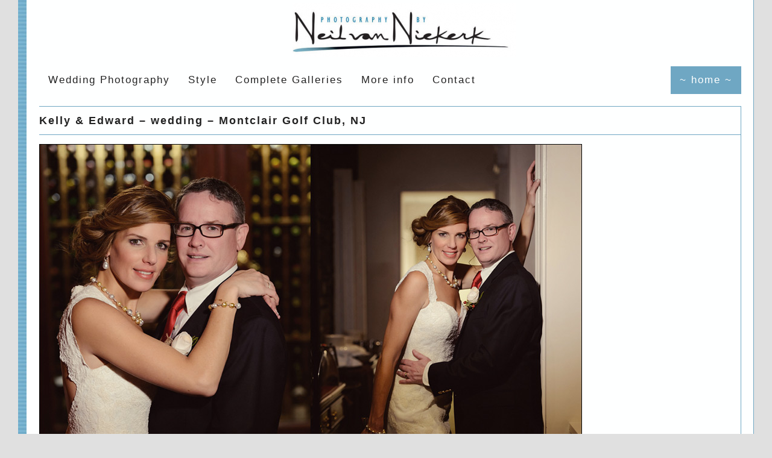

--- FILE ---
content_type: text/html; charset=UTF-8
request_url: https://oneperfectmoment.com/wedding-photography-montclair-golf-club-nj/
body_size: 5964
content:
<!DOCTYPE html><html lang="en-US"><head ><meta charset="UTF-8" /><meta name="viewport" content="width=device-width, initial-scale=1" /><title>Kelly &amp; Edward - wedding - Montclair Golf Club, NJ - Wedding &amp; photographer NJ &amp; NYC / New Jersey &amp; New York</title><meta name='robots' content='max-image-preview:large' /><link rel="canonical" href="https://oneperfectmoment.com/wedding-photography-montclair-golf-club-nj/" /><meta property="DC.date.issued" content="2013-12-07T02:08:20-05:00" /><link rel='dns-prefetch' href='//fonts.googleapis.com' /><link rel="alternate" type="application/rss+xml" title="Wedding &amp; photographer NJ &amp; NYC / New Jersey &amp; New York &raquo; Feed" href="https://oneperfectmoment.com/feed/" /><link rel="alternate" type="application/rss+xml" title="Wedding &amp; photographer NJ &amp; NYC / New Jersey &amp; New York &raquo; Comments Feed" href="https://oneperfectmoment.com/comments/feed/" /><link rel="alternate" type="application/rss+xml" title="Wedding &amp; photographer NJ &amp; NYC / New Jersey &amp; New York &raquo; Kelly &#038; Edward &#8211; wedding &#8211; Montclair Golf Club, NJ Comments Feed" href="https://oneperfectmoment.com/wedding-photography-montclair-golf-club-nj/feed/" /><link rel='stylesheet' id='magazine-pro-theme-css' href='https://oneperfectmoment.com/wp-content/themes/NvN/style.css?ver=3.1' type='text/css' media='all' /><style id='wp-emoji-styles-inline-css' type='text/css'>img.wp-smiley,img.emoji{display:inline!important;border:none!important;box-shadow:none!important;height:1em!important;width:1em!important;margin:0 0.07em!important;vertical-align:-0.1em!important;background:none!important;padding:0!important}</style><link rel='stylesheet' id='wp-block-library-css' href='https://oneperfectmoment.com/wp-includes/css/dist/block-library/style.min.css?ver=77f4e7925e1f9bc048dc3c422e427c59' type='text/css' media='all' /><style id='classic-theme-styles-inline-css' type='text/css'>
/*! This file is auto-generated */
.wp-block-button__link{color:#fff;background-color:#32373c;border-radius:9999px;box-shadow:none;text-decoration:none;padding:calc(.667em + 2px) calc(1.333em + 2px);font-size:1.125em}.wp-block-file__button{background:#32373c;color:#fff;text-decoration:none}</style><style id='global-styles-inline-css' type='text/css'>:root{--wp--preset--aspect-ratio--square:1;--wp--preset--aspect-ratio--4-3:4/3;--wp--preset--aspect-ratio--3-4:3/4;--wp--preset--aspect-ratio--3-2:3/2;--wp--preset--aspect-ratio--2-3:2/3;--wp--preset--aspect-ratio--16-9:16/9;--wp--preset--aspect-ratio--9-16:9/16;--wp--preset--color--black:#000;--wp--preset--color--cyan-bluish-gray:#abb8c3;--wp--preset--color--white:#fff;--wp--preset--color--pale-pink:#f78da7;--wp--preset--color--vivid-red:#cf2e2e;--wp--preset--color--luminous-vivid-orange:#ff6900;--wp--preset--color--luminous-vivid-amber:#fcb900;--wp--preset--color--light-green-cyan:#7bdcb5;--wp--preset--color--vivid-green-cyan:#00d084;--wp--preset--color--pale-cyan-blue:#8ed1fc;--wp--preset--color--vivid-cyan-blue:#0693e3;--wp--preset--color--vivid-purple:#9b51e0;--wp--preset--gradient--vivid-cyan-blue-to-vivid-purple:linear-gradient(135deg,rgba(6,147,227,1) 0%,rgb(155,81,224) 100%);--wp--preset--gradient--light-green-cyan-to-vivid-green-cyan:linear-gradient(135deg,rgb(122,220,180) 0%,rgb(0,208,130) 100%);--wp--preset--gradient--luminous-vivid-amber-to-luminous-vivid-orange:linear-gradient(135deg,rgba(252,185,0,1) 0%,rgba(255,105,0,1) 100%);--wp--preset--gradient--luminous-vivid-orange-to-vivid-red:linear-gradient(135deg,rgba(255,105,0,1) 0%,rgb(207,46,46) 100%);--wp--preset--gradient--very-light-gray-to-cyan-bluish-gray:linear-gradient(135deg,rgb(238,238,238) 0%,rgb(169,184,195) 100%);--wp--preset--gradient--cool-to-warm-spectrum:linear-gradient(135deg,rgb(74,234,220) 0%,rgb(151,120,209) 20%,rgb(207,42,186) 40%,rgb(238,44,130) 60%,rgb(251,105,98) 80%,rgb(254,248,76) 100%);--wp--preset--gradient--blush-light-purple:linear-gradient(135deg,rgb(255,206,236) 0%,rgb(152,150,240) 100%);--wp--preset--gradient--blush-bordeaux:linear-gradient(135deg,rgb(254,205,165) 0%,rgb(254,45,45) 50%,rgb(107,0,62) 100%);--wp--preset--gradient--luminous-dusk:linear-gradient(135deg,rgb(255,203,112) 0%,rgb(199,81,192) 50%,rgb(65,88,208) 100%);--wp--preset--gradient--pale-ocean:linear-gradient(135deg,rgb(255,245,203) 0%,rgb(182,227,212) 50%,rgb(51,167,181) 100%);--wp--preset--gradient--electric-grass:linear-gradient(135deg,rgb(202,248,128) 0%,rgb(113,206,126) 100%);--wp--preset--gradient--midnight:linear-gradient(135deg,rgb(2,3,129) 0%,rgb(40,116,252) 100%);--wp--preset--font-size--small:13px;--wp--preset--font-size--medium:20px;--wp--preset--font-size--large:36px;--wp--preset--font-size--x-large:42px;--wp--preset--spacing--20:.44rem;--wp--preset--spacing--30:.67rem;--wp--preset--spacing--40:1rem;--wp--preset--spacing--50:1.5rem;--wp--preset--spacing--60:2.25rem;--wp--preset--spacing--70:3.38rem;--wp--preset--spacing--80:5.06rem;--wp--preset--shadow--natural:6px 6px 9px rgba(0,0,0,.2);--wp--preset--shadow--deep:12px 12px 50px rgba(0,0,0,.4);--wp--preset--shadow--sharp:6px 6px 0 rgba(0,0,0,.2);--wp--preset--shadow--outlined:6px 6px 0 -3px rgba(255,255,255,1),6px 6px rgba(0,0,0,1);--wp--preset--shadow--crisp:6px 6px 0 rgba(0,0,0,1)}:where(.is-layout-flex){gap:.5em}:where(.is-layout-grid){gap:.5em}body .is-layout-flex{display:flex}.is-layout-flex{flex-wrap:wrap;align-items:center}.is-layout-flex>:is(*,div){margin:0}body .is-layout-grid{display:grid}.is-layout-grid>:is(*,div){margin:0}:where(.wp-block-columns.is-layout-flex){gap:2em}:where(.wp-block-columns.is-layout-grid){gap:2em}:where(.wp-block-post-template.is-layout-flex){gap:1.25em}:where(.wp-block-post-template.is-layout-grid){gap:1.25em}.has-black-color{color:var(--wp--preset--color--black)!important}.has-cyan-bluish-gray-color{color:var(--wp--preset--color--cyan-bluish-gray)!important}.has-white-color{color:var(--wp--preset--color--white)!important}.has-pale-pink-color{color:var(--wp--preset--color--pale-pink)!important}.has-vivid-red-color{color:var(--wp--preset--color--vivid-red)!important}.has-luminous-vivid-orange-color{color:var(--wp--preset--color--luminous-vivid-orange)!important}.has-luminous-vivid-amber-color{color:var(--wp--preset--color--luminous-vivid-amber)!important}.has-light-green-cyan-color{color:var(--wp--preset--color--light-green-cyan)!important}.has-vivid-green-cyan-color{color:var(--wp--preset--color--vivid-green-cyan)!important}.has-pale-cyan-blue-color{color:var(--wp--preset--color--pale-cyan-blue)!important}.has-vivid-cyan-blue-color{color:var(--wp--preset--color--vivid-cyan-blue)!important}.has-vivid-purple-color{color:var(--wp--preset--color--vivid-purple)!important}.has-black-background-color{background-color:var(--wp--preset--color--black)!important}.has-cyan-bluish-gray-background-color{background-color:var(--wp--preset--color--cyan-bluish-gray)!important}.has-white-background-color{background-color:var(--wp--preset--color--white)!important}.has-pale-pink-background-color{background-color:var(--wp--preset--color--pale-pink)!important}.has-vivid-red-background-color{background-color:var(--wp--preset--color--vivid-red)!important}.has-luminous-vivid-orange-background-color{background-color:var(--wp--preset--color--luminous-vivid-orange)!important}.has-luminous-vivid-amber-background-color{background-color:var(--wp--preset--color--luminous-vivid-amber)!important}.has-light-green-cyan-background-color{background-color:var(--wp--preset--color--light-green-cyan)!important}.has-vivid-green-cyan-background-color{background-color:var(--wp--preset--color--vivid-green-cyan)!important}.has-pale-cyan-blue-background-color{background-color:var(--wp--preset--color--pale-cyan-blue)!important}.has-vivid-cyan-blue-background-color{background-color:var(--wp--preset--color--vivid-cyan-blue)!important}.has-vivid-purple-background-color{background-color:var(--wp--preset--color--vivid-purple)!important}.has-black-border-color{border-color:var(--wp--preset--color--black)!important}.has-cyan-bluish-gray-border-color{border-color:var(--wp--preset--color--cyan-bluish-gray)!important}.has-white-border-color{border-color:var(--wp--preset--color--white)!important}.has-pale-pink-border-color{border-color:var(--wp--preset--color--pale-pink)!important}.has-vivid-red-border-color{border-color:var(--wp--preset--color--vivid-red)!important}.has-luminous-vivid-orange-border-color{border-color:var(--wp--preset--color--luminous-vivid-orange)!important}.has-luminous-vivid-amber-border-color{border-color:var(--wp--preset--color--luminous-vivid-amber)!important}.has-light-green-cyan-border-color{border-color:var(--wp--preset--color--light-green-cyan)!important}.has-vivid-green-cyan-border-color{border-color:var(--wp--preset--color--vivid-green-cyan)!important}.has-pale-cyan-blue-border-color{border-color:var(--wp--preset--color--pale-cyan-blue)!important}.has-vivid-cyan-blue-border-color{border-color:var(--wp--preset--color--vivid-cyan-blue)!important}.has-vivid-purple-border-color{border-color:var(--wp--preset--color--vivid-purple)!important}.has-vivid-cyan-blue-to-vivid-purple-gradient-background{background:var(--wp--preset--gradient--vivid-cyan-blue-to-vivid-purple)!important}.has-light-green-cyan-to-vivid-green-cyan-gradient-background{background:var(--wp--preset--gradient--light-green-cyan-to-vivid-green-cyan)!important}.has-luminous-vivid-amber-to-luminous-vivid-orange-gradient-background{background:var(--wp--preset--gradient--luminous-vivid-amber-to-luminous-vivid-orange)!important}.has-luminous-vivid-orange-to-vivid-red-gradient-background{background:var(--wp--preset--gradient--luminous-vivid-orange-to-vivid-red)!important}.has-very-light-gray-to-cyan-bluish-gray-gradient-background{background:var(--wp--preset--gradient--very-light-gray-to-cyan-bluish-gray)!important}.has-cool-to-warm-spectrum-gradient-background{background:var(--wp--preset--gradient--cool-to-warm-spectrum)!important}.has-blush-light-purple-gradient-background{background:var(--wp--preset--gradient--blush-light-purple)!important}.has-blush-bordeaux-gradient-background{background:var(--wp--preset--gradient--blush-bordeaux)!important}.has-luminous-dusk-gradient-background{background:var(--wp--preset--gradient--luminous-dusk)!important}.has-pale-ocean-gradient-background{background:var(--wp--preset--gradient--pale-ocean)!important}.has-electric-grass-gradient-background{background:var(--wp--preset--gradient--electric-grass)!important}.has-midnight-gradient-background{background:var(--wp--preset--gradient--midnight)!important}.has-small-font-size{font-size:var(--wp--preset--font-size--small)!important}.has-medium-font-size{font-size:var(--wp--preset--font-size--medium)!important}.has-large-font-size{font-size:var(--wp--preset--font-size--large)!important}.has-x-large-font-size{font-size:var(--wp--preset--font-size--x-large)!important}:where(.wp-block-post-template.is-layout-flex){gap:1.25em}:where(.wp-block-post-template.is-layout-grid){gap:1.25em}:where(.wp-block-columns.is-layout-flex){gap:2em}:where(.wp-block-columns.is-layout-grid){gap:2em}:root :where(.wp-block-pullquote){font-size:1.5em;line-height:1.6}</style><link rel='stylesheet' id='dashicons-css' href='https://oneperfectmoment.com/wp-includes/css/dashicons.min.css?ver=77f4e7925e1f9bc048dc3c422e427c59' type='text/css' media='all' /><link rel='stylesheet' id='google-fonts-css' href='//fonts.googleapis.com/css?family=Roboto%3A300%2C400%7CRaleway%3A400%2C500%2C900&#038;ver=3.1' type='text/css' media='all' /><link rel='stylesheet' id='wp-pagenavi-css' href='https://oneperfectmoment.com/wp-content/plugins/wp-pagenavi/pagenavi-css.css?ver=2.70' type='text/css' media='all' /><link rel='stylesheet' id='et-shortcodes-css-css' href='https://oneperfectmoment.com/wp-content/plugins/et-shortcodes/css/shortcodes.css?ver=3.0' type='text/css' media='all' /><link rel='stylesheet' id='et-shortcodes-responsive-css-css' href='https://oneperfectmoment.com/wp-content/plugins/et-shortcodes/css/shortcodes_responsive.css?ver=3.0' type='text/css' media='all' /> <script type="text/javascript">window.slideDeck2Version = "2.3.13";
window.slideDeck2Distribution = "pro";</script> <script type="text/javascript" src="https://oneperfectmoment.com/wp-includes/js/jquery/jquery.min.js?ver=3.7.1" id="jquery-core-js"></script> <script type="text/javascript" src="https://oneperfectmoment.com/wp-includes/js/jquery/jquery-migrate.min.js?ver=3.4.1" id="jquery-migrate-js"></script> <script type="text/javascript" src="https://oneperfectmoment.com/wp-content/themes/NvN/js/entry-date.js?ver=1.0.0" id="magazine-entry-date-js"></script> <script type="text/javascript" src="https://oneperfectmoment.com/wp-content/themes/NvN/js/responsive-menu.js?ver=1.0.0" id="magazine-responsive-menu-js"></script> <link rel="https://api.w.org/" href="https://oneperfectmoment.com/wp-json/" /><link rel="alternate" title="JSON" type="application/json" href="https://oneperfectmoment.com/wp-json/wp/v2/posts/16991" /><link rel="EditURI" type="application/rsd+xml" title="RSD" href="https://oneperfectmoment.com/xmlrpc.php?rsd" /><link rel='shortlink' href='https://oneperfectmoment.com/?p=16991' />  <script type="text/javascript">_atrk_opts = { atrk_acct:"0+oRf1agwt00Ol", domain:"oneperfectmoment.com",dynamic: true};
(function() { var as = document.createElement('script'); as.type = 'text/javascript'; as.async = true; as.src = "https://d31qbv1cthcecs.cloudfront.net/atrk.js"; var s = document.getElementsByTagName('script')[0];s.parentNode.insertBefore(as, s); })();</script> <noscript><img src="https://d5nxst8fruw4z.cloudfront.net/atrk.gif?account=0+oRf1agwt00Ol" style="display:none" height="1" width="1" alt="" /></noscript><link rel="icon" href="https://oneperfectmoment.com/wp-content/themes/NvN/images/favicon.ico" /><link rel="pingback" href="https://oneperfectmoment.com/xmlrpc.php" /><style type="text/css">.site-title a{background:url(https://oneperfectmoment.com/wp-content/uploads/2021/03/cropped-neilvnlogo@2x.png) no-repeat!important}</style><style type="text/css" id="wp-custom-css">.far_right{float:right}</style></head><body class="post-template-default single single-post postid-16991 single-format-standard custom-header header-image header-full-width full-width-content genesis-breadcrumbs-hidden genesis-footer-widgets-hidden" itemscope itemtype="https://schema.org/WebPage"><div class="site-container"><header class="site-header" itemscope itemtype="https://schema.org/WPHeader"><div class="wrap"><div class="title-area"><p class="site-title" itemprop="headline"><a href="https://oneperfectmoment.com/">Wedding &amp; photographer NJ &amp; NYC / New Jersey &amp; New York</a></p><p class="site-description" itemprop="description">NJ wedding photographer portrait &amp; headshot photography New Jersey</p></div></div></header><nav class="nav-secondary" aria-label="Secondary" itemscope itemtype="https://schema.org/SiteNavigationElement"><div class="wrap"><ul id="menu-wedding-menu" class="menu genesis-nav-menu menu-secondary"><li id="menu-item-18365" class="menu-item menu-item-type-post_type menu-item-object-page menu-item-18365"><a href="https://oneperfectmoment.com/wedding-photographer-nj/" itemprop="url"><span itemprop="name">Wedding Photography</span></a></li><li id="menu-item-18369" class="menu-item menu-item-type-post_type menu-item-object-page menu-item-18369"><a href="https://oneperfectmoment.com/nj-wedding-photography-nyc/" itemprop="url"><span itemprop="name">Style</span></a></li><li id="menu-item-18386" class="menu-item menu-item-type-post_type menu-item-object-page menu-item-18386"><a href="https://oneperfectmoment.com/complete-wedding-galleries/" itemprop="url"><span itemprop="name">Complete Galleries</span></a></li><li id="menu-item-18126" class="menu-item menu-item-type-custom menu-item-object-custom menu-item-has-children menu-item-18126"><a href="#" itemprop="url"><span itemprop="name">More info</span></a><ul class="sub-menu"><li id="menu-item-18382" class="menu-item menu-item-type-post_type menu-item-object-page menu-item-18382"><a href="https://oneperfectmoment.com/wedding-photography-pricing/" itemprop="url"><span itemprop="name">Pricing</span></a></li><li id="menu-item-19656" class="menu-item menu-item-type-custom menu-item-object-custom menu-item-19656"><a target="_blank" rel="noopener" href="https://neilvn.com/award-winning-photographer-nj-neil-van-niekerk/" itemprop="url"><span itemprop="name">Acclaim</span></a></li><li id="menu-item-18396" class="menu-item menu-item-type-post_type menu-item-object-page menu-item-18396"><a href="https://oneperfectmoment.com/best-wedding-photographer-nj-nyc/" itemprop="url"><span itemprop="name">Choosing a photographer</span></a></li><li id="menu-item-16955" class="menu-item menu-item-type-custom menu-item-object-custom menu-item-16955"><a href="https://oneperfectmoment.com/category/wedding-photographer/" itemprop="url"><span itemprop="name">Blog</span></a></li><li id="menu-item-18399" class="menu-item menu-item-type-post_type menu-item-object-page menu-item-18399"><a href="https://oneperfectmoment.com/wedding-venues-nj/" itemprop="url"><span itemprop="name">Wedding venues in NJ</span></a></li></ul></li><li id="menu-item-16958" class="menu-item menu-item-type-custom menu-item-object-custom menu-item-16958"><a href="https://oneperfectmoment.com/wedding-photographer/" itemprop="url"><span itemprop="name">Contact</span></a></li><li id="menu-item-18798" class="far_right menu-item menu-item-type-post_type menu-item-object-page menu-item-home menu-item-18798"><a href="https://oneperfectmoment.com/" itemprop="url"><span itemprop="name">~ home ~</span></a></li></ul></div></nav><div class="site-inner"><div class="content-sidebar-wrap"><main class="content"><article class="post-16991 post type-post status-publish format-standard category-montclair-gc category-new-jersey category-wedding-photographer tag-nj-wedding-photography-montclair-cc tag-wedding-at-montclair-golf-club-nj tag-wedding-photographer-nj entry" aria-label="Kelly &#038; Edward &#8211; wedding &#8211; Montclair Golf Club, NJ" itemscope itemtype="https://schema.org/CreativeWork"><header class="entry-header"><h1 class="entry-title" itemprop="headline"><a href="https://oneperfectmoment.com/wedding-photography-montclair-golf-club-nj/">Kelly &#038; Edward &#8211; wedding &#8211; Montclair Golf Club, NJ</a></h1></header><div class="entry-content" itemprop="text"><p><img fetchpriority="high" decoding="async" src="https://oneperfectmoment.com/images/2013/kelly-edward/Kelly-Edward-0288-0332-lux.jpg" alt="" width="900" height="599" /></p><p><img decoding="async" src="https://oneperfectmoment.com/images/2013/kelly-edward/Kelly-Edward-0143-lux.jpg" alt="" width="900" height="599" /></p><p><img decoding="async" src="https://oneperfectmoment.com/images/2013/kelly-edward/Kelly-Edward-0175-lux.jpg" alt="" width="900" height="599" /></p><h1>Kelly &amp; Edward &#8211; wedding &#8211; Montclair Golf Club, NJ</h1><p><span id="more-16991"></span></p><p>Kelly and Edward&#8217;s was a wedding on a Winter&#8217;s day. A cold one! With the ceremony and reception in the evening, we had agreed to meet up beforehand in the late afternoon, so we could still get some of the lovely light as the sun set. Despite the chilly breeze, Kelly braved the elements for long enough that we could get some lovely romantic portraits of themselves. And as a photographer, I always find it energizing when a couple are keen on getting wonderful photographs on their wedding day.</p><p>Kelly and Edward, it was a pleasure to meet you and photograph your wedding. Congrats!</p><p>A note about the photographs: for the post here, I decided to give the images more of a vintage feel in the post-processing than I normally would. I think here it helps add to the mood and flavor of the day.</p><p><img loading="lazy" decoding="async" class="alignnone" src="https://oneperfectmoment.com/images/2013/kelly-edward/Kelly-Edward-0056-lux.jpg" alt="" width="900" height="599" /></p><p><img loading="lazy" decoding="async" class="alignnone" src="https://oneperfectmoment.com/images/2013/kelly-edward/Kelly-Edward-0078-lux.jpg" alt="" width="900" height="599" /></p><p><img loading="lazy" decoding="async" class="alignnone" src="https://oneperfectmoment.com/images/2013/kelly-edward/Kelly-Edward-0097-lux.jpg" alt="" width="900" height="599" /></p><p><img loading="lazy" decoding="async" class="alignnone" src="https://oneperfectmoment.com/images/2013/kelly-edward/Kelly-Edward-0162-lux.jpg" alt="" width="900" height="599" /></p><p><img loading="lazy" decoding="async" class="alignnone" src="https://oneperfectmoment.com/images/2013/kelly-edward/Kelly-Edward-0169-lux.jpg" alt="" width="900" height="599" /></p><p><img loading="lazy" decoding="async" class="alignnone" src="https://oneperfectmoment.com/images/2013/kelly-edward/Kelly-Edward-0215-lux.jpg" alt="" width="900" height="599" /></p><p><img loading="lazy" decoding="async" class="alignnone" src="https://oneperfectmoment.com/images/2013/kelly-edward/Kelly-Edward-0219-lux.jpg" alt="" width="900" height="599" /></p><p><img loading="lazy" decoding="async" class="alignnone" src="https://oneperfectmoment.com/images/2013/kelly-edward/Kelly-Edward-0244-lux.jpg" alt="" width="900" height="599" /></p><p><img loading="lazy" decoding="async" src="https://oneperfectmoment.com/images/2013/kelly-edward/Kelly-Edward-0258-lux.jpg" alt="" width="900" height="599" /></p><p><img loading="lazy" decoding="async" class="alignnone" src="https://oneperfectmoment.com/images/2013/kelly-edward/Kelly-Edward-0463-lux.jpg" alt="" width="900" height="599" /></p><p><img loading="lazy" decoding="async" class="alignnone" src="https://oneperfectmoment.com/images/2013/kelly-edward/Kelly-Edward-0480-lux.jpg" alt="" width="900" height="599" /></p><p><img loading="lazy" decoding="async" class="alignnone" src="https://oneperfectmoment.com/images/2013/kelly-edward/Kelly-Edward-0490-lux.jpg" alt="" width="900" height="599" /></p><p><img loading="lazy" decoding="async" class="alignnone" src="https://oneperfectmoment.com/images/2013/kelly-edward/Kelly-Edward-0533-lux.jpg" alt="" width="900" height="599" /></p><p><img loading="lazy" decoding="async" class="alignnone" src="https://oneperfectmoment.com/images/2013/kelly-edward/Kelly-Edward-0628-lux.jpg" alt="" width="900" height="599" /></p><p><img loading="lazy" decoding="async" class="alignnone" src="https://oneperfectmoment.com/images/2013/kelly-edward/Kelly-Edward-0649-lux.jpg" alt="" width="900" height="599" /></p><p><img loading="lazy" decoding="async" class="alignnone" src="https://oneperfectmoment.com/images/2013/kelly-edward/Kelly-Edward-0674-lux.jpg" alt="" width="900" height="599" /></p><p><img loading="lazy" decoding="async" class="alignnone" src="https://oneperfectmoment.com/images/2013/kelly-edward/Kelly-Edward-0705-lux.jpg" alt="" width="900" height="599" /></p><p><img loading="lazy" decoding="async" class="alignnone" src="https://oneperfectmoment.com/images/2013/kelly-edward/Kelly-Edward-0726-lux.jpg" alt="" width="900" height="599" /></p><p><img loading="lazy" decoding="async" class="alignnone" src="https://oneperfectmoment.com/images/2013/kelly-edward/Montclair-country-club-NJ-wedding-0826.jpg" alt="wedding reception Montclair Golf Club" width="900" height="599" /></p></div><footer class="entry-footer"></footer></article><div id="comment-bottom"></div><div id="respond" class="comment-respond"><h3 id="reply-title" class="comment-reply-title">Leave a Reply <small><a rel="nofollow" id="cancel-comment-reply-link" href="/wedding-photography-montclair-golf-club-nj/#respond" style="display:none;">Cancel reply</a></small></h3><form action="https://oneperfectmoment.com/wp-comments-post.php" method="post" id="commentform" class="comment-form" novalidate><p class="comment-notes"><span id="email-notes">Your email address will not be published.</span> <span class="required-field-message">Required fields are marked <span class="required">*</span></span></p><p class="comment-form-comment"><label for="comment">Comment <span class="required">*</span></label><textarea id="comment" name="comment" cols="45" rows="8" maxlength="65525" required></textarea></p><p class="comment-form-author"><label for="author">Name <span class="required">*</span></label> <input id="author" name="author" type="text" value="" size="30" maxlength="245" autocomplete="name" required /></p><p class="comment-form-email"><label for="email">Email <span class="required">*</span></label> <input id="email" name="email" type="email" value="" size="30" maxlength="100" aria-describedby="email-notes" autocomplete="email" required /></p><p class="comment-form-url"><label for="url">Website</label> <input id="url" name="url" type="url" value="" size="30" maxlength="200" autocomplete="url" /></p><p class="comment-form-cookies-consent"><input id="wp-comment-cookies-consent" name="wp-comment-cookies-consent" type="checkbox" value="yes" /> <label for="wp-comment-cookies-consent">Save my name, email, and website in this browser for the next time I comment.</label></p><p class="form-submit"><input name="submit" type="submit" id="submit" class="submit" value="Post Comment" /> <input type='hidden' name='comment_post_ID' value='16991' id='comment_post_ID' /> <input type='hidden' name='comment_parent' id='comment_parent' value='0' /></p><p style="display: none;"><input type="hidden" id="akismet_comment_nonce" name="akismet_comment_nonce" value="c5ff7688aa" /></p><p style="display: none !important;" class="akismet-fields-container" data-prefix="ak_"><label>&#916;<textarea name="ak_hp_textarea" cols="45" rows="8" maxlength="100"></textarea></label><input type="hidden" id="ak_js_1" name="ak_js" value="159"/><script>document.getElementById( "ak_js_1" ).setAttribute( "value", ( new Date() ).getTime() );</script></p></form></div></main></div></div><footer class="site-footer" itemscope itemtype="https://schema.org/WPFooter"><div class="wrap"><div class="creds"><p>All rights reserved. Copyright &copy; Neil van Niekerk 2026</p></div><p>Copyright &#x000A9;&nbsp;2026 · <a href="http://thetravelingdesigner.com/studiopress">NvN</a> on <a href="https://www.studiopress.com/">Genesis Framework</a> · <a href="https://wordpress.org/">WordPress</a> · <a rel="nofollow" href="https://oneperfectmoment.com/wp-login.php">Log in</a></p></div></footer></div><script type="text/javascript" src="https://oneperfectmoment.com/wp-includes/js/comment-reply.min.js?ver=77f4e7925e1f9bc048dc3c422e427c59" id="comment-reply-js" async="async" data-wp-strategy="async"></script> <script defer type="text/javascript" src="https://oneperfectmoment.com/wp-content/plugins/akismet/_inc/akismet-frontend.js?ver=1757473938" id="akismet-frontend-js"></script> <script type="text/javascript">var slideDeck2URLPath = "https://oneperfectmoment.com/wp-content/plugins/slidedeck2-personal";
var slideDeck2iframeByDefault = false;</script> </body></html>
<!-- This website is like a Rocket, isn't it? Performance optimized by WP Rocket. Learn more: https://wp-rocket.me -->

--- FILE ---
content_type: text/css; charset=utf-8
request_url: https://oneperfectmoment.com/wp-content/themes/NvN/style.css?ver=3.1
body_size: 10649
content:
/*
	Theme Name: NvN
	Theme URI: http://thetravelingdesigner.com/studiopress
	Description: A mobile responsive and HTML5 theme built for the Genesis Framework.
	Author: The Traveling Designer
	Author URI: http://thetravelingdesigner.com/studiopress

	Version: 3.1

	Tags: black, white, one-column, responsive-layout, custom-background, custom-header, custom-menu, full-width-template, sticky-post, theme-options, threaded-comments, translation-ready, premise-landing-page

	Template: genesis
	Template Version: 2.1

	License: GPL-2.0+
	License URI: http://www.opensource.org/licenses/gpl-license.php 
*/

/* Table of Contents
	- HTML5 Reset
		- Baseline Normalize
		- Box Sizing
		- Float Clearing
	- Defaults
		- Typographical Elements
		- Headings
		- Objects
		- Gallery
		- Forms
		- Tables
	- Structure and Layout
		- Site Containers
		- Column Widths and Positions
		- Column Classes
	- Common Classes
		- WordPress
		- Genesis
		- Search Form
		- Titles
	- Widgets
		- Featured Content
	- Plugins
		- Genesis eNews Extended
		- Genesis Latest Tweets
		- Genesis Responsive Slider
		- Jetpack
		- Simple Social Icons
	- Site Header
		- Title Area
		- Widget Area
	- Site Navigation
		- Header Navigation
		- Primary Navigation
		- Secondary Navigation
		- Responsive Menu
	- Content Area
		- Entries
		- Pagination
		- Comments
	- Sidebars
	- Footer Widgets
	- Site Footer
	- Color Styles
		- Magazine Pro Blue
		- Magazine Pro Green
		- Magazine Pro Red
	- Media Queries
		- max-width: 1139px
		- max-width: 1023px
		- max-width: 767px

*/


/*
HTML5 Reset
---------------------------------------------------------------------------------------------------- */

/* Baseline Normalize
	normalize.css v2.1.2 | MIT License | git.io/normalize
--------------------------------------------- */

article,aside,details,figcaption,figure,footer,header,hgroup,main,nav,section,summary{display:block}audio,canvas,video{display:inline-block}audio:not([controls]){display:none;height:0}[hidden]{display:none}html{font-family:sans-serif;-ms-text-size-adjust:100%;-webkit-text-size-adjust:100%}body{margin:0}a:focus{outline:thin dotted}a:active,a:hover{outline:0}h1{font-size:2em;margin:.67em 0}abbr[title]{border-bottom:1px dotted}b,strong{font-weight:bold}dfn{font-style:italic}hr{ border: 0;height: 1px; background: #6ea6c3;}mark{background:#ff0;color:#222}code,kbd,pre,samp{font-family:monospace,serif;font-size:1em}pre{white-space:pre-wrap}q{quotes:"\201C" "\201D" "\2018" "\2019"}small{font-size:80%}sub,sup{font-size:75%;line-height:0;position:relative;vertical-align:baseline}sup{top:-0.5em}sub{bottom:-0.25em}img{border:0}svg:not(:root){overflow:hidden}figure{margin:0}fieldset{border:1px solid silver;margin:0 2px;padding:.35em .625em .75em}legend{border:0;padding:0}button,input,select,textarea{font-family:inherit;font-size:100%;margin:0}button,input{line-height:normal}button,select{text-transform:none}button,html input[type="button"],input[type="reset"],input[type="submit"]{-webkit-appearance:button;cursor:pointer}button[disabled],html input[disabled]{cursor:default}input[type="checkbox"],input[type="radio"]{box-sizing:border-box;padding:0}input[type="search"]{-webkit-appearance:textfield;-moz-box-sizing:content-box;-webkit-box-sizing:content-box;box-sizing:content-box}input[type="search"]::-webkit-search-cancel-button,input[type="search"]::-webkit-search-decoration{-webkit-appearance:none}button::-moz-focus-inner,input::-moz-focus-inner{border:0;padding:0}textarea{overflow:auto;vertical-align:top}table{border-collapse:collapse;border-spacing:0}

/* Box Sizing
--------------------------------------------- */

*,
input[type="search"] {
	-webkit-box-sizing: border-box;
	-moz-box-sizing:    border-box;
	box-sizing:         border-box;
}

/* Float Clearing
--------------------------------------------- */

.author-box:before,
.clearfix:before,
.entry-content:before,
.entry:before,
.featured-content:before,
.footer-widgets:before,
.nav-primary:before,
.nav-secondary:before,
.pagination:before,
.site-container:before,
.site-footer:before,
.site-header:before,
.site-inner:before,
.wrap:before {
	content: " ";
	display: table;
}

.author-box:after,
.clearfix:after,
.entry-content:after,
.entry:after,
.featured-content:after,
.footer-widgets:after,
.nav-primary:after,
.nav-secondary:after,
.pagination:after,
.site-container:after,
.site-footer:after,
.site-header:after,
.site-inner:after,
.wrap:after {
	clear: both;
	content: " ";
	display: table;
}


/*
Defaults
---------------------------------------------------------------------------------------------------- */

/* Typographical Elements
--------------------------------------------- */

body {
	background-color: #e0e0e0;
	color: #222;
	font-family: 'Roboto', sans-serif;
	font-size: 16px;
	font-weight: 300;
	line-height: 1.625;
}

body.magazine-landing {
	background-color: #222;
}

a,
button,
input:focus,
input[type="button"],
input[type="reset"],
input[type="submit"],
textarea:focus,
.button {
	-webkit-transition: all 0.1s ease-in-out;
	-moz-transition:    all 0.1s ease-in-out;
	-ms-transition:     all 0.1s ease-in-out;
	-o-transition:      all 0.1s ease-in-out;
	transition:         all 0.1s ease-in-out;
}

::-moz-selection {
	background-color: #222;
	color: #fff;
}

::selection {
	background-color: #222;
	color: #fff;
}

a {
	background-color: inherit;
	color: #297999;
	font-weight: 400;
	text-decoration: none;
}

a:hover {
	color: #297999;
}

.entry-content, p, .entry-content p {
	margin-bottom: 1.2em;
	padding: 0;
	color: #0a0a0a;
	font-family: 'Verdana', san-serif;
	margin-top: 0;
	font-size: 15px !important;
	line-height: 1.571em;
	letter-spacing: .01px;
	}

strong, strong a {
	font-weight: bold;
	}

ol,
ul {
	margin: 0;
	padding: 0;
}

blockquote,
blockquote::before {
	color: #888;
}

blockquote {
	margin: 40px;
}

blockquote::before {
	content: "";
	display: block;
	font-size: 1px;
	height: 0;
	left: 0px;
	position: relative;
	top: 0px;
}


cite {
	font-style: normal;
}

/* Headings
--------------------------------------------- */

h1,
h2,
h3,
h4,
h5,
h6 {
	color: #214366;
	font-family: 'Verdana', sans-serif;
	line-height: 1;
	margin: 0 0 16px;
	letter-spacing: 1px;
	font-weight: bold;
	}

h1 {
	border-bottom: 0px solid #6caecb;
	border-bottom: 1px solid #8bbbd1;
	font: Verdana, Arial, sans-serif;
	font-size: 1.2em;
	color: #224466;
	margin: 15px 0 15px 0;
	letter-spacing: 0.1em;
	padding-bottom: 8px;
	font-weight: bold;
	text-align: left;
	}

h2, h2 span a span, .single h2 a, .page h2 a {
	border-bottom: 1px solid #8bbbd1;
	padding-bottom: 9px;
	margin-bottom: 17px;
	color: #234565;
	font-size: 1.1em;
	line-height: 1.222em;
	margin: 1.833em 0 0.611em 0;
	padding-bottom: 10px;
	font-weight: bold;
	}

h3 {
	font-size: 1.1em;
	font-weight: bold;
}

h3 a {
	font-weight: bold;
}

h4 {
	font-size: 1em;
}

h4 a {
	font-weight: bold;
}

h5 {
	font-size: .9em;
}

h6 {
	font-size: .9em;
}

/* Objects
--------------------------------------------- */

embed,
iframe,
img,
object,
video,
.wp-caption {
	max-width: 100%;
}

img {
	height: auto;
}

.featured-content img,
.gallery img {
 	width: auto;
}

/* Gallery
--------------------------------------------- */

.gallery {
	overflow: hidden;
	margin-bottom: 28px;
}

.gallery-item {
	float: left;
	margin: 0;
	padding: 0 4px;
	text-align: center;
	width: 100%;
}

.gallery-columns-2 .gallery-item {
	width: 50%;
}

.gallery-columns-3 .gallery-item {
	width: 33%;
}

.gallery-columns-4 .gallery-item {
	width: 25%;
}

.gallery-columns-5 .gallery-item {
	width: 20%;
}

.gallery-columns-6 .gallery-item {
	width: 16.6666%;
}

.gallery-columns-7 .gallery-item {
	width: 14.2857%;
}

.gallery-columns-8 .gallery-item {
	width: 12.5%;
}

.gallery-columns-9 .gallery-item {
	width: 11.1111%;
}

.gallery-columns-2 .gallery-item:nth-child(2n+1),
.gallery-columns-3 .gallery-item:nth-child(3n+1),
.gallery-columns-4 .gallery-item:nth-child(4n+1),
.gallery-columns-5 .gallery-item:nth-child(5n+1),
.gallery-columns-6 .gallery-item:nth-child(6n+1),
.gallery-columns-7 .gallery-item:nth-child(7n+1),
.gallery-columns-8 .gallery-item:nth-child(8n+1),
.gallery-columns-9 .gallery-item:nth-child(9n+1) {
	clear: left;
}

.gallery .gallery-item img {
	border: none;
	height: auto;
	margin: 0;
}

/* Forms
--------------------------------------------- */

input,
select,
textarea {
	background-color: #fff;
	border: 1px solid #ddd;
	color: #222;
	font-family: 'Verdana', sans-serif;
	font-size: 14px;
	font-weight: 300;
	padding: 16px;
	width: 100%;
}

input:focus,
textarea:focus {
	border: 1px solid #888;
	outline: none;
}

input[type="checkbox"],
input[type="image"],
input[type="radio"] {
	width: auto;
}

::-moz-placeholder {
	color: #222;
	font-family: 'Verdana', sans-serif;
	opacity: 1;
}

::-webkit-input-placeholder {
	color: #222;
	font-family: 'Verdana', sans-serif;
}

button,
input[type="button"],
input[type="reset"],
input[type="submit"],
.button,
.entry-content .button {
	background-color: #222;
	border: none;
	color: #fff;
	cursor: pointer;
	font-family: 'Verdana', sans-serif;
	padding: 16px 24px;
	text-transform: uppercase;
	width: auto;
}

button:hover,
input:hover[type="button"],
input:hover[type="reset"],
input:hover[type="submit"],
.button:hover,
.entry-content .button:hover {
	color: #fff;
	background-color: #6fa7c3;
}

.entry-content .button:hover {
	color: #fff;
}

/* Custom Spacing for Socail Sharing Widget - START */
.shareaholic-share-buttons-wrapper {
	margin-top: 20px;
	}
	
/* Custom Spacing for Socail Sharing Widget - END */

.button {
	display: inline-block;
}

input[type="search"]::-webkit-search-cancel-button,
input[type="search"]::-webkit-search-results-button {
	display: none;
}

/* Tables
--------------------------------------------- */

table {
	border-collapse: collapse;
	border-spacing: 0;
	line-height: 2;
	margin-bottom: 40px;
	width: 100%;
}

tbody {
	border-bottom: 1px solid #ddd;
}

th,
td {
	text-align: left;
}

th {
	font-weight: bold;
	text-transform: uppercase;
}

td {
	border-top: 1px solid #ddd;
	padding: 6px 0;
}


/*
Structure and Layout
---------------------------------------------------------------------------------------------------- */

/* Site Containers
--------------------------------------------- */

.site-inner,
.wrap {
	max-width: 1220px;
	border-right: 1px solid #6fa7c3;
	background: #FFF url('images/background_thin3.jpg') repeat-y -5px 0;
	color: #feffff;
	background-color: #feffff;
	padding-left: 35px;
	padding-right: 20px;
	margin: 0 auto;
	padding-top: 0px !important;
	}
	

.nav-primary .wrap{
	margin-top: 26px;
	}

.site-inner {
	clear: both;
	padding-top: 30px;
}

.magazine-home .site-inner {
	padding-bottom: 10px;
}

.magazine-landing .site-inner,
.magazine-landing .wrap {
	max-width: 800px;
}

.magazine-landing .site-inner {
	padding-bottom: 40px;
}


/* Column Widths and Positions
--------------------------------------------- */

/* Wrapping div for .content and .sidebar-primary */

.content-sidebar-sidebar .content-sidebar-wrap,
.sidebar-content-sidebar .content-sidebar-wrap,
.sidebar-sidebar-content .content-sidebar-wrap {
	width: 930px;
}

.content-sidebar-sidebar .content-sidebar-wrap {
	float: left;
}

.sidebar-content-sidebar .content-sidebar-wrap,
.sidebar-sidebar-content .content-sidebar-wrap {
	float: right;
}

/* Content */

.content {
	float: right;
	width: 78%;
	border-right: 1px solid #6fa7c3;
	padding-top: 0px;
	padding-right: 20px;
	}

.magazine-landing .content {
	background-color: #fff;
	padding: 50px 60px 24px;
}

.content-sidebar .content,
.content-sidebar-sidebar .content,
.sidebar-content-sidebar .content {
	float: left;
}

.content-sidebar-sidebar .content,
.sidebar-content-sidebar .content,
.sidebar-sidebar-content .content {
	width: 640px;
}

.full-width-content .content {
	width: 100%;
}

/* Primary Sidebar */

.sidebar-primary {
	float: right;
	width: 20%;
	margin-top: 15px;
	}

.sidebar-content .sidebar-primary,
.sidebar-sidebar-content .sidebar-primary {
	float: left;
}

/* Secondary Sidebar */

.sidebar-secondary {
	float: left;
	width: 150px;
	}

.content-sidebar-sidebar .sidebar-secondary {
	float: right;
}

/* Column Classes
	Link: http://twitter.github.io/bootstrap/assets/css/bootstrap-responsive.css
--------------------------------------------- */

.five-sixths,
.four-sixths,
.one-fourth,
.one-half,
.one-sixth,
.one-third,
.three-fourths,
.three-sixths,
.two-fourths,
.two-sixths,
.two-thirds {
	float: left;
	margin-left: 2.564102564102564%;
}

.one-half,
.three-sixths,
.two-fourths {
	width: 48.717948717948715%;
}

.one-third,
.two-sixths {
	width: 31.623931623931625%;
}

.four-sixths,
.two-thirds {
	width: 65.81196581196582%;
}

.one-fourth {
	width: 23.076923076923077%;
}

.three-fourths {
	width: 74.35897435897436%;
}

.one-sixth {
	width: 14.52991452991453%;
}

.five-sixths {
	width: 82.90598290598291%;
}

.first {
	clear: both;
	margin-left: 0;
}


/*
Common Classes
---------------------------------------------------------------------------------------------------- */

/* WordPress
--------------------------------------------- */

.avatar {
	float: left;
}

.alignleft .avatar {
	margin-right: 24px;
}

.alignright .avatar {
	margin-left: 24px;
}

.author-box .avatar {
	height: 70px;
	margin-right: 30px;
	width: 70px;
}

.comment .avatar {
	height: 50px;
	margin: 0 16px 24px 0;
	width: 50px;
	border: 1px solid #70acc9;
	background-image: url(./images/NvN_icon.jpg);
	background-size: 50px 50px;
    background-repeat: no-repeat;
	}

.sticky {
}

a.aligncenter img {
	display: block;
	margin: 0 auto;
}

.widget-area img.centered, .widget-area a img.centered, .widget-area .aligncenter {
	margin-right: auto;
	margin-left: auto;
	}

.sidebar .widget-wrap .sidebar_image {
	max-width: 260px;
	margin-left: auto;
	margin-right: auto;
	}

.widget-area img.aligncenter{
	border: 1px solid #cacaca;
	}

img.alignnone {
	margin-bottom: 12px;
}

.alignleft {
	float: left;
	text-align: left;
}

.alignright {
	float: right;
	text-align: right;
}

a.alignleft,
a.alignright {
	max-width: 100%;
}

a.alignleft,
img.alignleft,
.wp-caption.alignleft {
	margin: 0 24px 24px 0;
}

a.alignright,
img.alignright,
.wp-caption.alignright {
	margin: 0 0 24px 24px;
}

.entry-content .wp-caption-text {
	font-size: 14px;
	font-weight: 700;
	margin: 0;
	text-align: center;
}

.gallery-caption,
.entry-content .gallery-caption {
	margin: 0 0 10px;
}

.widget_calendar table {
	width: 100%;
}

.widget_calendar td,
.widget_calendar th {
	text-align: center;
}

/* Genesis
--------------------------------------------- */

.breadcrumb {
	border-bottom: 1px dotted #86b1cb;
	margin-bottom: 10px;
	padding-bottom: 10px;
	color: #86b1cb;
	margin-top: -15px;
	font-size: .9em;
	}

.breadcrumb a{
	color: #86b1cb;
	text-decoration: underline;
	}

.archive-description,
.author-box {
	margin-bottom: 50px;
	padding: 40px;
}

.archive-description,
.author-box {
	background-color: #f5f5f5;
}

.archive-description p:last-child,
.author-box p:last-child,
.search-results .archive-description h1 {
	margin-bottom: 0;
}

.author-box-title {
	color: #222;
	font-family: 'Roboto', sans-serif;
	font-size: 16px;
	margin-bottom: 4px;
}

.author-box p {
	margin-bottom: 0;
}


/* Search Form
--------------------------------------------- */

.search-form {
	overflow: hidden;
}

.entry-content .search-form {
	width: 50%;
}

.error404 .entry-content .search-form {
	width: 100%;
}

.site-header .search-form {
	float: right;
	margin-top: 24px;
}

.footer-widgets .search-form input {
	border-style: solid;
	border-color: #6fa7c3;
	}

.genesis-nav-menu .search-form input {
	background-color: #fdfdfd;
	color: #6f6f6f;
	text-transform: uppercase;
	width: 180px;
	height: 25px;
	padding: 5px 5px 5px 14px;
	margin-top: 0;
	margin-left: 14px;
	}

.genesis-nav-menu .search-form ::-moz-placeholder {
	color: #6f6f6f;
}

.genesis-nav-menu .search-form ::-webkit-input-placeholder {
	color: #6f6f6f;
}

.genesis-nav-menu .search-form input:focus {
	border: 1px solid #6fa7c3;
}

.genesis-nav-menu .search input[type="submit"],
.widget_search input[type="submit"] {
	border: 0;
	clip: rect(0, 0, 0, 0);
	height: 1px;
	margin: -1px;
	padding: 0;
	position: absolute;
	width: 1px;
}


/* Ad */

#banner_ad {
	margin-bottom: 35px;
	background: url(https://neilvn.com/wp-content/uploads/site_images/background-fade-3.png) no-repeat -21px;
	background-size: 100% 100%;
	width: 100%;
	padding-top: 3%;
	padding-bottom: 3%;
	height: 100%;
	}
	
.adsbygoogle{
	text-align: center;
	width: 100%;
	height: 100%;
	}

/* Titles
--------------------------------------------- */

.entry-title {
	line-height: 1;
	font-weight: normal;
	letter-spacing: 2px;
	border-bottom: 1px solid #6ea6c3;
	padding-bottom: 12px;
	margin-top: 13px;
	}

.entry-title a,
.sidebar .widget-title a {
	color: #222;
	font-weight: 600;
	}
	
h2.entry-title, h1.entry-title {
	letter-spacing: 2px;
	font: 18px 'Open Sans', Verdana, "Lucida Grande", Lucida, sans-serif;
	padding-right: 20px;
	margin-right: -21px;
	}
	
.home h2.entry-title:nth-child(n+1) {
	border-top: 1px solid #8bbbd1 !important;
	padding-top: 9px;
	margin-top: -1px;
	}

.entry-title a:hover {
	color: #6fa7c3;
}

.widget-title {
	clear: both;
	font-size: 16px;
	margin-bottom: 24px;
	text-transform: uppercase;
}

.magazine-home .content .widget-title,
.sidebar .widget-title, #categories-4 .widget-wrap {
	background-color: #6fa7c3;
	color: #fff;
	padding: 10px;
}

#categories-4 .widget-wrap label.screen-reader-text{
	display:none;
	}

.sidebar .enews .widget-title {
	background: none;
	padding: 0;
}

.footer-widgets .widget-title {
	color: #fff;
}

.archive-title {
	font-size: 20px;
	margin-bottom: 24px;
}


/*
Widgets
---------------------------------------------------------------------------------------------------- */

#social {
	text-align: center;
	}
	
.sidebar .social_icon {
	display: inline;
	margin-left: 2%;
	margin-right: 2%;
	font-size:175%;
	text-align: center;
	}

.social_icon {
	display: inline;
	margin-left: 1.3%;
	font-size:120%;
	text-align: center;
	}
	
.social_icon a{
	color: #6fa7c3;
	}
.social_icon a:hover{
	color: #96cee7 !important;
	}

.sidebar .widget-wrap .sidebar_image {
	background-image: none;
	background-color: white;
	}

.sidebar .widget-text{
	margin-top: 10px;
	margin-bottom: 10px;
	}

.sidebar .widget-wrap .sidebar_text {
	text-align: right;
	text-shadow: #000 1px 1px 3px;
	color: #ffffff;
	font-weight: 400;
	border: 1px solid #cacaca;
	max-width: 261px;
	padding-right: 6px;
	padding-top: 30px;
	font-size: 1.2em;
	margin: -90px auto 40px;
	}
	
.sidebar .widget-wrap  .sidebar_text2 {
	color: #ffffff;
	text-align: right;
	font-weight: 400;
	text-shadow: #000 1px 1px 3px;
	border: 1px solid #cacaca;
	max-width: 251px;
	padding-right: 6px;
	font-size: 1.2em;
	margin: -95px auto 55px;
	}
	
#get-recent-comments.widget, .widget_pages{
	background-color: #6fa7c3;
	}
	
#get-recent-comments.widget ul li a, #get-recent-comments.widget ul li, .widget_pages ul li, .widget_pages ul li a{
	color: #ffffff;
	font-size: 12px;
	border-bottom-color: #feffff;
	}

.widget_pages ul li{
	line-height: 23px;
	padding: 0 10px 15px;
	}

.widget-title{
	text-transform: lowercase;
	color: #222 !important;
	font-weight: bold;
	background-color: #6fa7c3;
	}

#get-recent-comments .widget-title,  .widget_pages .widget-title{
	margin-bottom: 0;
	}
	
#get_recent_comments_wrap{
	padding: 0 15px 15px;
	}
	

.widget,
.widget li {
	word-wrap: break-word;
}

.widget li {
 	list-style-type: none;
}

.widget ol > li {
	list-style-position: inside;
	list-style-type: decimal;
	padding-left: 20px;
	text-indent: -20px;
}

.widget li li {
	border: none;
	padding-bottom: 0;
	margin: 0 0 0 5px;
	}

.widget ul > li:last-child {
	margin-bottom: 0;
}

.widget .genesis-nav-menu li li {
	margin: 0;
	padding: 0;
}

/* Featured Content
--------------------------------------------- */

.featured-content {
	clear: both;
	overflow: hidden;
}

.home-middle .featured-content a,
.home-top .featured-content a {
	position: relative;
}

.featured-content .entry {
 	margin-bottom: 30px;
}

.content .home-middle .featured-content .entry,
.content .home-top .featured-content .entry {
	border: none;
	float: left;
	max-width: 100%;
}

.home-middle .featured-content .entry {
	width: 360px;
}

.content .home-bottom .featured-content .entry,
.sidebar .featured-content .entry {
	border-bottom: 2px solid #eee;
}

.sidebar .featured-content .entry:last-child {
	border-bottom: none;
}

.home-middle .featured-content .entry-content p:last-child,
.home-top .featured-content .entry-content p:last-child,
.sidebar .featured-content .entry:last-child {
	margin-bottom: 0;
}

.home-middle .featured-content .entry:nth-of-type(2n+1) {
	clear: left;
	margin-right: 30px;
}

.featured-content .entry-title {
	border: none;
	font-size: 24px;
	line-height: 1.2;
}

.sidebar .featured-content .entry-title {
	font-size: 20px;
}

.featured-content .entry-title a {
	border: none;
}

.featured-content a.alignnone {
	display: inline-block;
	margin-bottom: 20px;
	max-width: 100%
}

.featured-content .entry-header .entry-meta {
	margin-bottom: 10px;
}

.js .content .home-middle a .entry-time, 
.js .content .home-top a .entry-time {
	background-color: #6fa7c3;
	bottom: 24px;
	color: #fff;
	font-size: 14px;
	font-weight: 300;
	padding: 5px 10px;
	position: absolute;
	right: 0;
}

.js .home-middle a.alignleft,
.js .home-top a.alignleft {
	margin: 0 24px 24px 0;
}

.js .home-middle a.alignright,
.js .home-top a.alignright {
	margin: 0 0 24px 24px;
}

.js .home-middle a.alignleft img,
.js .home-middle a.alignright img,
.js .home-top a.alignleft img,
.js .home-top a.alignright img {
	margin: 0;
}

.home-middle a.more-link,
.home-top a.more-link {
	background-color: #eee;
	clear: both;
	color: #222;
	display: block;
	font-size: 14px;
	margin-top: 20px;
	padding: 8px 10px;
	text-align: center;
}

a.more-link{
	display: block;
	font-weight: bold;
	/*border: 1px solid #6ea6c3;
	padding: 10px; */
	margin: 20px auto 16px;
	/*text-align: center;
	width: 30%; */
	}

.home-middle a.more-link:hover,
.home-top a.more-link:hover {
	background-color: #297999;
	color: #fff;
}

.featured-content ul {
	clear: both;
	margin-bottom: 30px;
}

.featured-content li {
	list-style-type: none;
}


/*
Plugins
---------------------------------------------------------------------------------------------------- */

/* Genesis eNews Extended
--------------------------------------------- */

.enews-widget {
	background-color: #222;
	color: #aaa;
	padding: 40px;
}

.enews form + p {
	margin-top: 24px;
}

.enews-widget .widget-title {
	color: #fff;
}

.enews-widget input {
	margin-bottom: 16px;
}

.enews-widget input:focus {
	border: 1px solid #ddd;
}

.enews-widget input[type="submit"] {
	background-color: #6fa7c3;
	color: #fff;
	margin: 0;
	width: 100%;
}

.enews-widget input:hover[type="submit"] {
	background-color: #fff;
	color: #222;
}

/* Genesis Latest Tweets
--------------------------------------------- */

.latest-tweets ul li {
	margin-bottom: 16px;
}

/* Genesis Responsive Slider
--------------------------------------------- */

.magazine-home .content #genesis-responsive-slider,
.magazine-home .content .genesis_responsive_slider li {
	border: none;
}

.magazine-home  .genesis_responsive_slider {
	margin-bottom: 40px;
}

.magazine-home .content .genesis_responsive_slider li:before {
	content: "";
	margin: 0;
}

.magazine-home .content .genesis_responsive_slider .slide-excerpt,
.magazine-home .content .genesis_responsive_slider .slide-excerpt-border  {
	background: transparent;
	border: none;
	margin: 0;
}

.magazine-home .content .genesis_responsive_slider .slide-excerpt {
	padding: 0;
}

.magazine-home .content #genesis-responsive-slider,
.magazine-home .content .genesis_responsive_slider .slides li,
.magazine-home .content .genesis_responsive_slider .flex-direction-nav li {
	margin: 0;
	padding: 0;
}

.magazine-home .content .genesis_responsive_slider .flex-control-nav {
	line-height: 1;
}

.magazine-home .content .genesis_responsive_slider .flex-control-nav li {
	margin: 0;
	padding: 0 5px;
}

.magazine-home .content .genesis_responsive_slider .flex-direction-nav li a {
	-webkit-transition: none;
	-moz-transition:    none;
	-ms-transition:     none;
	-o-transition:      none;
	transition:         none;
}

.magazine-home .content .genesis_responsive_slider .slide-excerpt-border  {
	background: #fff;
	width: 100%;
}

.magazine-home .content .genesis_responsive_slider h2,
.magazine-home .content .genesis_responsive_slider h2 a {
	line-height: 1.2;
	margin: 0;
}

.magazine-home .content .genesis_responsive_slider p {	
	font-size: 14px;
	margin: 10px 0 0;
}

.magazine-home .content .genesis_responsive_slider .flex-direction-nav li a {
	background: url(images/icon-direction-nav.png) no-repeat -50px 0;
	background-size: 100px 98px;
	height: 49px;
	outline: none;
	right: -25px;
	-webkit-transition: none;
	-moz-transition:    none;
	-ms-transition:     none;
	-o-transition:      none;
	transition:         none;
	width: 50px;
}

.magazine-home .content .genesis_responsive_slider .flex-direction-nav li a:hover {
	background-position: -50px -49px;
}

.magazine-home .content .genesis_responsive_slider .flex-direction-nav li a.prev {
	background-position: 0 0;
	bottom: auto;
	left: auto;
	right: 62px;
	top: 30px;
}

.magazine-home .content #genesis-responsive-slider .flex-direction-nav li a.next {
	bottom: auto;
	left: auto;
	right: 10px;
	top: 30px;
}

.magazine-home .content #genesis-responsive-slider .flex-direction-nav li a:hover.prev {
	background-position: 0 -49px;
}

/* Jetpack
--------------------------------------------- */

img#wpstats {
	display: none;
}

/* Simple Social Icons
--------------------------------------------- */

.sidebar .simple-social-icons ul li {
	margin: 0 2px 4px !important;
}


/*
Site Header
---------------------------------------------------------------------------------------------------- */

.primary-nav .site-header {
	padding-top: 25px;
}

.site-header .wrap {
	border-bottom: 2px none #222;
	padding: 15px 0;
	}

/* Title Area
--------------------------------------------- */

.title-area {
	float: left;
	padding-top: 0px;
	width: 380px;
}

.header-image .title-area {
	padding: 0;
}

.site-title {
	font-family: 'Verdana', sans-serif;
	font-size: 48px;
	line-height: 1;
	margin-bottom: 0;
	margin-top: 0;
	}

.site-title a,
.site-title a:hover {
	color: #222;
	font-weight: 900;
	}

.site-description {
	display: block;
	height: 0;
	margin-bottom: 0;
	text-indent: -9999px;
}

/* Full width header, no widgets */

.header-full-width .title-area,
.header-full-width .site-title {
	width: 100%;
}

.header-image .site-description,
.header-image .site-title a {
	display: block;
	height: 0;
	margin-bottom: 0;
	text-indent: -9999px;
}

/* Logo, hide text */

.header-image .site-header .wrap {
	padding: 0 20px 0 0;
	}

.header-image .site-title a {
	background-position: center !important;
	background-size: contain !important;
	/*float: left;*/
	display: block;
	min-height: 90px;
	text-indent: -9999px;
	width: 100%;
}

@media only screen and (-webkit-min-device-pixel-ratio: 1.5),
	only screen and (-moz-min-device-pixel-ratio: 1.5),
	only screen and (-o-min-device-pixel-ratio: 3/2),
	only screen and (min-device-pixel-ratio: 1.5),
	only screen and (min-resolution:120dpi) {
 
	.site-header .site-title a {
		background: url('https://neilvn.com/tangents/wp-content/uploads/2015/07/nvn-logo@2x.png') no-repeat left !important;
		background-size: 380px 90px !important;
	}
 
}

.header-widget-area{
	content:"tangents photography blog";
	font-size: 1.2em;
	color: #2282b0;
	letter-spacing: 2px;
	margin-left: 3%;
	margin-top: 8px;
	margin-bottom: -4px;
	}
	

.header-widget-area #subscribe-text{
	font-size: .7em;
	letter-spacing: .35em;
	margin-top: 8px;
	}
	
.header-widget-area #subscribe-text .spread{
	letter-spacing: .65em;
	border-top: 1px solid #86b0cb;
	padding-top: 3px;
	
	}
	
.header-widget-area .button.subscribe{
	background-color: #6fa7c3;
	color: #fefeff;
	font-size: .8em;
	font-weight: 500;
	padding: 4px 10px;
	display: inline-block;
	float: right;
	letter-spacing: 0;
	width: 30em;
	text-align: center;
	margin-top: 9px;
	-webkit-border-radius: 3px;
	-moz-border-radius: 3px;
	border-radius: 3px;
	}

.header-widget-area .button.subscribe:hover{
	background-color: transparent;
	color: #6fa7c3;
	border: 1px solid #6fa7c3;
	padding: 3px 9px;
	-webkit-border-radius: 3px;
	-moz-border-radius: 3px;
	border-radius: 3px;
	-webkit-transition: all .5s ease-in-out;
	-moz-transition: all .5s ease-in-out;
	-o-transition: all .5s ease-in-out;
	transition: all .5s ease-in-out;
	}

.header-widget-area .button.subscribe:before {
	content: " ";
	color: #fefeff;
	font: 14px "ElegantIcons";
	}
	
.header-widget-area .button.subscribe:hover:before{
	color: #6ea6c3;
	-webkit-transition: all .5s ease-in-out;
	-moz-transition: all .5s ease-in-out;
	-o-transition: all .5s ease-in-out;
	transition: all .5s ease-in-out;
	}	

/* Widget Area
--------------------------------------------- */

.site-header .widget-area {
	float: right;
	text-align: right;
	width: 50%;
}

.header-image .site-header .title-area,
.header-image .site-header .widget-area {
	padding-top: 5px;
	padding-bottom: 15px;
	padding-right: 0;
	margin-left: 35px;
	font-weight: 500;
	}

.site-header .widget-area p {
	margin-bottom: 0;
}


/*
Site Navigation
---------------------------------------------------------------------------------------------------- */

.menu-primary.genesis-nav-menu {
	clear: both;
	color: #222;
	width: 100%;
	text-align: right;
	font: bold 12px 'Verdana', sans-serif;
	font-weight: 900 !important;
	margin-top: -26px;
	}

.menu-primary.genesis-nav-menu a{
	padding: 3px;
	}
	
.menu-secondary.genesis-nav-menu {
	clear: both;
	color: #222;
	font-family: 'Verdana', sans-serif;
	font-size: 12px;
	font-weight: 500;
	line-height: 1;
	width: 100%;
	padding-bottom: 20px;
	text-align: left;
	border-bottom: 1px solid #6fa7c3;
	}

.genesis-nav-menu .menu-item {
	display: inline-block;
	text-align: left;
}

.genesis-nav-menu a {
	border: none;
	font-size: 1.4em;
	color: #222;
	display: block;
	padding: 15px 15px;
	position: relative;
	letter-spacing: 2px;
	font-weight: 500;
	}

.genesis-nav-menu a:hover,
.genesis-nav-menu .current-menu-item > a,
.genesis-nav-menu .sub-menu .current-menu-item > a:hover,
.genesis-nav-menu .sub-menu .current-menu-item {
	color: #feffff !important;
	background-color: #6fa7c3 !important;
	}

.genesis-nav-menu .sub-menu {
	left: -9999px;
	opacity: 0;
	position: absolute;
	-webkit-transition: opacity .4s ease-in-out;
	-moz-transition:    opacity .4s ease-in-out;
	-ms-transition:     opacity .4s ease-in-out;
	-o-transition:      opacity .4s ease-in-out;
	transition:         opacity .4s ease-in-out;
	width: 190px;
	z-index: 99;
}

.genesis-nav-menu .sub-menu a {
	background-color: #fafafa;
	border: 1px solid #6fa7c3;
	font-size: 13px;
	padding: 20px;
	position: relative;
	text-transform: none;
	width: 190px;
	color: #000;
	}
	
.genesis-nav-menu .sub-menu a:first-child{
	border-bottom: none !important;
	}
	
.genesis-nav-menu .sub-menu a:hover, .genesis-nav-menu .sub-menu a:active, .genesis-nav-menu .sub-menu .current-menu-item a{
	border: 1px solid #6fa7c3;
	border-bottom: none;
	}
	
.genesis-nav-menu ul.sub-menu li:last-child {
	border-bottom: 1px solid #6fa7c3;
	}
	
.genesis-nav-menu .sub-menu a:last-child{
	border-bottom: .5px solid #6fa7c3 !important;
	}

.genesis-nav-menu .sub-menu .sub-menu {
	margin: -53px 0 0 189px;
}

.genesis-nav-menu .menu-item:hover {
	position: static;
}

.genesis-nav-menu .menu-item:hover > .sub-menu {
	left: auto;
	opacity: 1;
}

.genesis-nav-menu > .first > a {
	padding-left: 0;
}

.genesis-nav-menu > .last > a {
	padding-right: 0;
}

.genesis-nav-menu > .right {
	color: #fff;
	display: inline-block;
	float: right;
	list-style-type: none;
	padding: 25px 0;
	text-transform: uppercase;
}

.genesis-nav-menu > .right > a {
	display: inline;
	padding: 0;
}

.genesis-nav-menu > .rss > a {
	margin-left: 48px;
}

.genesis-nav-menu > .search {
	padding: 0;
	}

/* Site Header Navigation
--------------------------------------------- */

.site-header .sub-menu {
	border-top: 1px solid #222;
}

.site-header .sub-menu .sub-menu {
	margin-top: -54px;
}

/* Primary Navigation
--------------------------------------------- */

.nav-primary {
	background-color: #f9f9f9;
	color: #6fa7c3;
	left: 0;
	position: fixed;
	top: 0;
	width: 100%;
	z-index: 999;
	border-bottom: 1px solid #6fa7c3;
	border-top: 1px solid #6fa7c3;
	height: 27px;
	}

.admin-bar .nav-primary {
	top: 32px;
}

.nav-primary a {
	color: #121d22;
}

.nav-primary a:hover,
.nav-primary .sub-menu a:hover,
.nav-primary .genesis-nav-menu .current-menu-item > a {
	color: #6fa7c3;
}

.nav-primary .genesis-nav-menu .sub-menu a {
	background-color: #fafafa;
	border: 1px solid #fff;
	border-top: none;
	border-right-style: none;
	border-left-style: none;
	}

.nav-primary .genesis-nav-menu .sub-menu a:hover{
	color: #6fa7c3;
	} 

/* Secondary Navigation
--------------------------------------------- */

.nav-secondary .wrap {
	}

/* Responsive Menu
--------------------------------------------- */

.responsive-menu-icon {
	cursor: pointer;
	display: none;
	margin-bottom: -1px;
	text-align: center;
	margin-top: 9px;
	}

.responsive-menu-icon::before {
	content: "\f333 ";
	display: inline-block;
	font: normal 40px/1 'dashicons';
	margin: 0 auto;
	padding: 10px;
	color: #6fa7c3;
	}

.responsive-menu-icon::after {
	content: "[ menu ]";
	display: inline-block;
	font: normal 20px/1 'dashicons';
	color: rgba(137,187,210,0.54);
	position: relative;
	top: -15px;
	left: -7px;
	}

.site-header .responsive-menu-icon::before {
	padding: 0;
}


/*
Content Area
---------------------------------------------------------------------------------------------------- */

/* Entries
--------------------------------------------- */

.entry {
	margin-bottom: 40px;
	color: #171717;
	}

.archive .content .entry,
.home .content .entry,
.page-template-page_blog-php .content .entry {
	/*border-bottom: 2px solid #eee; */
}

.entry-content a {
	/* color: #527e93 !important;*/
	color: #2381ad;
	}

.entry-content a:hover {
	color: #88b9d1;
}

.entry-content .attachment a,
.entry-content .gallery a {
	border: none;
}

.entry-content ol,
.entry-content p,
.entry-content ul,
.quote-caption {
	margin-bottom: 1.2em;
	}

.entry-content ol,
.entry-content ul {
	margin-left: 40px;
}

.entry-content ol > li {
	list-style-type: decimal;
}

.entry-content ul > li {
	list-style-type: disc;
	color: #000;
	}

.entry-content ol ol,
.entry-content ul ul {
	margin-bottom: 0;
}

.entry-meta, .entry-meta a {
	font-size: 14px;
	color: #6fa7c3;
	}
	
.entry-footer .entry-meta{
	opacity: 0;
	margin-bottom: 0;
	}
	
.entry-footer .entry-meta:hover{
	-moz-transition:    opacity .4s ease-in-out;
	-ms-transition:     opacity .4s ease-in-out;
	-o-transition:      opacity .4s ease-in-out;
	-webkit-transition: opacity .4s ease-in-out;
	transition:         opacity .4s ease-in-out;
	opacity: 1;
	}

/*.entry-meta .entry-time:before{
	font-family: 'ElegantIcons';
	content:"\e023";
	margin-right: 5px;
	}
	
.entry-meta .entry-author-name:before{
	font-family: 'ElegantIcons';
	content:"\6a";
	margin-right: 5px;
	}*/
	
.entry-meta .entry-author-name:after, .entry-meta .entry-time:after{
	content: "|";
	color: #cacaca;
	margin-left: 5px;
	margin-right: 5px;
	}

/*.entry-meta .entry-comments-link:before {
	font-family: 'ElegantIcons';
	content:"\77";
	margin-right: 5px;
	}
*/
.entry-header .entry-meta {
	margin-bottom: 20px;
	}

.entry-comments-link::before {
	content: "\2014";
	margin: 0 6px 0 2px;
}

.entry-categories,
.entry-tags {
	display: block;
}

/* After Entry
--------------------------------------------- */

.after-entry {
	border-bottom: 1px dotted #6ea5c2;
	border-top: 1px solid #6ea6c3;
	padding: 10px 0;
}

.after-entry p:last-child {
	margin-bottom: 0;
}

.after-entry .widget {
	margin-bottom: 30px;
}

.after-entry .widget:last-child {
	margin-bottom: 0;
}

/* Pagination
--------------------------------------------- */

.archive-pagination,
.entry-pagination {
	font-size: 14px;
	margin: 40px 0;
}

.archive-pagination li {
	display: inline;
	color: #6ea6c3;
	}

.archive-pagination li a {
	background-color: #feffff;
	color: #6fa7c3;
	cursor: pointer;
	display: inline-block;
	padding: 8px 12px;
	border: 1px solid #b3b3b3;
	}

.archive-pagination li a:hover,
.archive-pagination li.active a, li.menu-item-home a, li.current-menu-ancestor a {
	background-color: #6fa7c3;
	color: #feffff;
	border-color: #658c9d;
	}

.entry-pagination a {
	border-bottom: 1px solid #ddd;
}

/* Comments
--------------------------------------------- */

.comment-respond,
.entry-comments,
.entry-pings {
	background-color: #fff;
	margin-bottom: 50px;
}

.comment-content {
	clear: both;
}

.comment-content ul {
	margin-left: 40px;
	margin-bottom: 1.2em;
}

.comment-content ul li {
	margin: 0;
	padding: 0;
}

.entry-comments .comment-author {
	margin-bottom: 0;
}

.comment-respond input[type="email"],
.comment-respond input[type="text"],
.comment-respond input[type="url"] {
	width: 50%
}

.comment-respond label {
	display: block;
	margin-right: 12px;
}

.comment-list li,
.ping-list li {
	list-style-type: none;
}

.comment-list li {
	margin-top: 0px;
	padding: 5px 5px 5px 2px;
}

.comment-content li {
	margin-top: 0px;
	padding: 5px 5px 5px 25px;
	list-style-type: disc;
	list-style-position: inside;
	color: #090909;
	}

.comment-reply {
	margin-top: 10px;
	margin-bottom: 10px;
	font-size: 12px;
    text-align: right;
    margin-right: 10px;
	}
	
/* .comment-reply .comment-reply-link:after{
	font-family: 'ElegantIcons';
	content:"\77";
	margin-left: 5px;
	} */
	
.comment-reply .comment-reply-link{
	padding: 5px 15px;
	border: 1px solid #6ea6c3;
	margin-left: 20px;
	}
	
.comment-reply .comment-reply-link:hover{
	color: #f4f4f4;
	background-color: #297899;
	}

.comment-list li li {
	margin-right: -32px;
}

li.comment {
	background-color: #f5f5f5;
	border: 2px solid #fff;
	border-right: none;
	margin-bottom: 10px;
}

.entry-pings .reply {
	display: none;
}

.bypostauthor {
}

.form-allowed-tags {
	background-color: #f5f5f5;
	font-size: 14px;
	padding: 24px;
}

.commentnumber {
float: left;
    margin: 0 10px 0 0px;
color: #297999;
}

.commentnumber:after {
content: ".";
}


/*
Sidebars
---------------------------------------------------------------------------------------------------- */

.sidebar p:last-child,
.sidebar ul > li:last-child {
	margin-bottom: 0;
}

.sidebar .featured-content p:last-child {
	margin-bottom: 24px;
}

.sidebar li {
	border-bottom: 1px dotted #888;
	margin-bottom: 6px;
	padding-bottom: 6px;
}

.sidebar .widget {
	margin-bottom: 20px;
	}

.sidebar-secondary .widget{
	margin-bottom: 10px;
	border: 1px solid #6fa7c3;
	max-width: 240px;
	margin-left: auto;
	margin-right: auto;
	}
	
.sidebar-secondary .widget	img.centered, .sidebar-secondary .widget .aligncenter {
	margin: 0 auto 0px;
	}

.sidebar .tagcloud a,
.sidebar .tagcloud a:visited {
	background-color: #eee;
	color: #222;
	cursor: pointer;
	display: inline-block;
	margin: 0 5px 5px 0;
	padding: 5px 10px;
}

.sidebar .tagcloud a:hover {
	background-color: #6fa7c3;
	color: #fff;
}


/*
Footer Widgets
---------------------------------------------------------------------------------------------------- */

.footer-widgets {
	background-color: #feffff;
	color: #aaa;
	clear: both;
	font-size: 14px;
	padding: 60px 0 20px;
}

.footer-widgets-1,
.footer-widgets-2,
.footer-widgets-3 {
	width: 360px;
}

.footer-widgets-1 {
	margin-right: 30px;
}

.footer-widgets-1,
.footer-widgets-2 {
	float: left;
}

.footer-widgets-3 {
	float: right;
}

.footer-widgets a {
	color: #fff;
	font-weight: 300;
}

.footer-widgets a:hover {
	color: #ccc;
}

.footer-widgets p:last-child {
	margin-bottom: 0;
}

.footer-widgets .widget {
	margin-bottom: 40px;
}

.footer-widgets li {
	margin-bottom: 20px;
}

.footer-widgets .enews-widget {
	padding: 0;
}

.footer-widgets button,
.footer-widgets input[type="button"],
.footer-widgets input[type="reset"],
.footer-widgets input[type="submit"],
.footer-widgets .button {
	background-color: #eee;
	color: #222;
}

.footer-widgets button:hover,
.footer-widgets input[type="button"]:hover,
.footer-widgets input[type="reset"]:hover,
.footer-widgets input[type="submit"]:hover,
.footer-widgets .button:hover {
	background-color: #fff;
	color: #222;
}


/*
Site Footer
---------------------------------------------------------------------------------------------------- */

#Title_left {
	width: 50%;
	text-align: center;
	float: left;
}


#Title_left  .book1 img, #Title_left  .book2 img, #Title_left  .book3 img, #Title_right  .book1 img, #Title_right  .book2 img, #Title_right  .book3 img{
	width: 128px;
	}

#Title_left  .book1, #Title_left  .book2, #Title_left  .book3 {
	float: left;
	margin-left: 1.1%;
	margin-right: 1%;
	}

#Title_right {
	width: 50%;
	float: right;
	text-align: center;
}

#Title_right  .book1, #Title_right  .book2, #Title_right  .book3 {
	float: right;
	margin-left: 1.1%;
	margin-right: 1%;
}

#footer_nvn .social_icon{
	margin-top: 20px;
	margin-bottom: 20px;
	display: inline-block;
	font-size: 1.8em;
	width: 1.18em;
	height: 1.18em;
	}
	
#footer_nvn{
	color: #515151;
	}

.site-footer {
	background-color: #ffffff;
	font-family: 'Verdana', sans-serif;
	font-size: 14px;
	text-align: center;
}

.site-footer .wrap {
	padding: 10px 0;
	}

.site-footer{
	background-color: #e0e0e0;
	}

.site-footer,
.site-footer a {
	color: #6fa7c3;
	}

.site-footer a:hover {
	color: #222 !important;
}

.site-footer .creds, .site-footer .creds p , .site-footer .creds p a {
	padding-top: 5px;
	padding-bottom: 5px;
	color: #919191 !important;
	}

.site-footer .wrap {
	margin-top: 0;
	background-color: #e0e0e0;
	border-top: 1px solid #6ea6c3;
	background-image: none;
	border-right-style: none;
	}

.site-footer p {
	margin-bottom: 0;
	color: #6fa7c3;
	}


/*
Color Styles
---------------------------------------------------------------------------------------------------- */

.magazine-pro-blue a.more-link:hover,
.magazine-pro-blue .home-middle a.more-link,
.magazine-pro-blue .home-top a.more-link,
.magazine-pro-blue .site-title a:hover,
.magazine-pro-green a.more-link:hover,
.magazine-pro-green .home-middle a.more-link,
.magazine-pro-green .home-top a.more-link,
.magazine-pro-green .site-title a:hover,
.magazine-pro-orange a.more-link:hover,
.magazine-pro-orange .home-middle a.more-link,
.magazine-pro-orange .home-top a.more-link,
.magazine-pro-orange .site-title a:hover {
	color: #222;
}

.magazine-pro-blue .archive-pagination li a:hover,
.magazine-pro-blue .footer-widgets a:hover,
.magazine-pro-blue .home-middle a.more-link:hover,
.magazine-pro-blue .home-top a.more-link:hover,
.magazine-pro-blue .site-footer a:hover,
.magazine-pro-green .archive-pagination li a:hover,
.magazine-pro-green .footer-widgets a:hover,
.magazine-pro-green .home-middle a.more-link:hover,
.magazine-pro-green .home-top a.more-link:hover,
.magazine-pro-green .site-footer a:hover,
.magazine-pro-orange .archive-pagination li a:hover,
.magazine-pro-orange .footer-widgets a:hover,
.magazine-pro-orange .home-middle a.more-link:hover,
.magazine-pro-orange .home-top a.more-link:hover,
.magazine-pro-orange .site-footer a:hover {
	color: #fff;
}

.magazine-pro-blue .enews-widget input:hover[type="submit"],
.magazine-pro-green .enews-widget input:hover[type="submit"],
.magazine-pro-orange .enews-widget input:hover[type="submit"] {
	background-color: #fff;
}

.magazine-pro-blue .footer-widgets a:hover,
.magazine-pro-green .footer-widgets a:hover,
.magazine-pro-orange .footer-widgets a:hover {
	color: #ccc;
}

/* Magazine Pro Blue
--------------------------------------------- */

.magazine-pro-blue a:hover,
.magazine-pro-blue .entry-content a,
.magazine-pro-blue .entry-title a:hover,
.magazine-pro-blue .genesis-nav-menu a:hover,
.magazine-pro-blue .genesis-nav-menu .current-menu-item > a,
.magazine-pro-blue .genesis-nav-menu .sub-menu .current-menu-item > a:hover,
.magazine-pro-blue .nav-primary a:hover,
.magazine-pro-blue .nav-primary .sub-menu a:hover,
.magazine-pro-blue .nav-primary .genesis-nav-menu .current-menu-item > a {
	color: #88b9d1;
}

.js.magazine-pro-blue .content .home-middle a .entry-time,
.js.magazine-pro-blue .content .home-top a .entry-time,
.magazine-pro-blue button:hover,
.magazine-pro-blue input:hover[type="button"],
.magazine-pro-blue input:hover[type="reset"],
.magazine-pro-blue input:hover[type="submit"],
.magazine-pro-blue .archive-pagination li a:hover,
.magazine-pro-blue .archive-pagination li.active a,
.magazine-pro-blue .button:hover,
.magazine-pro-blue .enews-widget input[type="submit"],
.magazine-pro-blue .entry-content .button:hover,
.magazine-pro-blue .home-middle a.more-link:hover,
.magazine-pro-blue .home-top a.more-link:hover,
.magazine-pro-blue .sidebar .tagcloud a:hover {
	background-color: #6fa7c3;
}

.magazine-pro-blue .button:hover {
	color: #fff;
}

/* Magazine Pro Green
--------------------------------------------- */

.magazine-pro-green a:hover,
.magazine-pro-green .entry-content a,
.magazine-pro-green .entry-title a:hover,
.magazine-pro-green .genesis-nav-menu a:hover,
.magazine-pro-green .genesis-nav-menu .current-menu-item > a,
.magazine-pro-green .genesis-nav-menu .sub-menu .current-menu-item > a:hover,
.magazine-pro-green .nav-primary a:hover,
.magazine-pro-green .nav-primary .sub-menu a:hover,
.magazine-pro-green .nav-primary .genesis-nav-menu .current-menu-item > a {
	color: #3fbd85;
}

.js.magazine-pro-green .content .home-middle a .entry-time,
.js.magazine-pro-green .content .home-top a .entry-time,
.magazine-pro-green button:hover,
.magazine-pro-green input:hover[type="button"],
.magazine-pro-green input:hover[type="reset"],
.magazine-pro-green input:hover[type="submit"],
.magazine-pro-green .archive-pagination li a:hover,
.magazine-pro-green .archive-pagination li.active a,
.magazine-pro-green .button:hover,
.magazine-pro-green .enews-widget input[type="submit"],
.magazine-pro-green .entry-content .button:hover,
.magazine-pro-green .home-middle a.more-link:hover,
.magazine-pro-green .home-top a.more-link:hover,
.magazine-pro-green .sidebar .tagcloud a:hover {
	background-color: #3fbd85;
}

.magazine-pro-green .button:hover {
	color: #fff;
}

/* Magazine Pro Orange
--------------------------------------------- */

.magazine-pro-orange a:hover,
.magazine-pro-orange .entry-content a,
.magazine-pro-orange .entry-title a:hover,
.magazine-pro-orange .genesis-nav-menu a:hover,
.magazine-pro-orange .genesis-nav-menu .current-menu-item > a,
.magazine-pro-orange .genesis-nav-menu .sub-menu .current-menu-item > a:hover,
.magazine-pro-orange .nav-primary a:hover,
.magazine-pro-orange .nav-primary .sub-menu a:hover,
.magazine-pro-orange .nav-primary .genesis-nav-menu .current-menu-item > a {
	color: #f2a561;
}

.js.magazine-pro-orange .content .home-middle a .entry-time,
.js.magazine-pro-orange .content .home-top a .entry-time,
.magazine-pro-orange button:hover,
.magazine-pro-orange input:hover[type="button"],
.magazine-pro-orange input:hover[type="reset"],
.magazine-pro-orange input:hover[type="submit"],
.magazine-pro-orange .archive-pagination li a:hover,
.magazine-pro-orange .archive-pagination li.active a,
.magazine-pro-orange .button:hover,
.magazine-pro-orange .enews-widget input[type="submit"],
.magazine-pro-orange .entry-content .button:hover,
.magazine-pro-orange .home-middle a.more-link:hover,
.magazine-pro-orange .home-top a.more-link:hover,
.magazine-pro-orange .sidebar .tagcloud a:hover {
	background-color: #f2a561;
}

.magazine-pro-orange .button:hover {
	color: #fff;
}

/*
Media Queries
---------------------------------------------------------------------------------------------------- */

@media only screen and (max-width: 1139px) {
	
	#footer_nvn .social_icon{
	font-size: 1.8em;
	width: 1em;
	height: 1em;
	}
	
	.genesis-nav-menu a {
	font-size: 1.2em;
	}
	
	#Title_left  .book1 img, #Title_left  .book2 img, #Title_left  .book3 img, #Title_right  .book1 img, #Title_right  .book2 img, #Title_right  .book3 img{
	width: 108px !important;
	}
	
	/*.content {
	float: none;
	width: 750px;
	margin-top: 0;
	padding-top: 0;
	padding-right: 0;
	}
	
	.site-inner,
	.wrap {
		max-width: 1000px;
	}

	.title-area {
		width: 380px;
	}

	.site-header .widget-area {
		width: 50%;
	}

	.content-sidebar-sidebar .content-sidebar-wrap,
	.sidebar-content-sidebar .content-sidebar-wrap,
	.sidebar-sidebar-content .content-sidebar-wrap {
		width: 780px;
	}

	.content {
		width: 630px;
	}

	.content-sidebar-sidebar .content,
	.sidebar-content-sidebar .content,
	.sidebar-sidebar-content .content {
		width: 450px;
	}

	.footer-widgets-1,
	.footer-widgets-2,
	.footer-widgets-3,
	.home-middle .featured-content .entry,
	.sidebar-primary {
		width: 300px;
	}
	.sidebar-secondary {
		width: 150px;
	} */

}

@media only screen and (max-width: 1023px) {
	
	.header-image .site-title a {
	background-position: center !important;
	background-size: contain !important;
	/*float: left;*/
	display: block;
	min-height: 90px;
	text-indent: -9999px;
	width: 100%;
	}
	
	#Title_left  .book1 img, #Title_left  .book2 img, #Title_left  .book3 img, #Title_right  .book1 img, #Title_right  .book2 img, #Title_right  .book3 img{
	width: 98px !important;
	}
	
	.genesis-nav-menu > .first > a {
		padding-left: 20px;
	}

	.genesis-nav-menu.responsive-menu > .menu-item > .sub-menu,
	.genesis-nav-menu.responsive-menu {
		display: none;
	}
	
	.nav-primary .wrap, .nav-primary .responsive-menu-icon, .nav-primary {
	display: none;
	}
	
	.genesis-nav-menu.responsive-menu .menu-item,
	.responsive-menu-icon {
		display: block;
	}
	
	.genesis-nav-menu.responsive-menu .menu-item {
		margin: 0;
	}

	.genesis-nav-menu.responsive-menu .menu-item:hover {
		position: static;
	}
	
	.genesis-nav-menu a {
		line-height: 1;
		padding: 18px 20px;
	}

	.genesis-nav-menu.responsive-menu .menu-item-has-children {
		cursor: pointer;	
	}

	.genesis-nav-menu.responsive-menu .menu-item-has-children > a {
		margin-right: 60px;
	}

	.genesis-nav-menu.responsive-menu > .menu-item-has-children:before {
		content: "\f347";
		float: right;
		font: normal 16px/1 'dashicons';
		height: 16px;
		padding: 16px 20px 16px 100%;
		right: 18px;
		text-align: right;
		z-index: 9999;
	position: absolute;
	}

.genesis-nav-menu.responsive-menu > .menu-item-has-children:hover {
	background-color: #6ea6c3;
	}

	.genesis-nav-menu.responsive-menu .menu-open.menu-item-has-children:before {
		content: "\f343";
	}
	
	.nav-primary .genesis-nav-menu.responsive-menu > .menu-item-has-children:before {
		color: #fff;
	}

	.genesis-nav-menu.responsive-menu .sub-menu {
		background-color: rgba(0, 0, 0, 0.05);
		border: none;
		left: auto;
		opacity: 1;
		position: relative;
		-moz-transition:    opacity .4s ease-in-out;
		-ms-transition:     opacity .4s ease-in-out;
		-o-transition:      opacity .4s ease-in-out;
		-webkit-transition: opacity .4s ease-in-out;
		transition:         opacity .4s ease-in-out;
		width: 100%;
		z-index: 99;
	}

	.genesis-nav-menu.responsive-menu .sub-menu .sub-menu {
		background-color: transparent;
		margin: 0;
		padding-left: 25px;
	}

	.genesis-nav-menu.responsive-menu .sub-menu li a,
	.genesis-nav-menu.responsive-menu .sub-menu li a:hover {
		background: #feffff none;
		border: none;
		padding: 14px 20px;
		position: relative;
		width: 100%;
	}
	
	.header-image .site-header .title-area,
	.header-image .site-header .widget-area {
	margin-left: 0px;
	}

	.header-widget-area{
	margin-top: 0px;
	padding-top: 0 !important;
	padding-bottom: 0 !important;;
	}
	
	/*.social_icon {
	display: inline-block;
	margin-left: 5px;
	font-size: 20px;
	height: 20px;
	width: 27px;
	}*/
	
	.genesis-nav-menu a {
	display: block;
	padding: 15px;
	text-align: left;
	}
	
	.nav-primary .responsive-menu-icon::before {
	font: normal 20px/1 'dashicons';
	margin: 0 auto;
	padding: 5px 10px 10px;
	}
	
	.menu-secondary.genesis-nav-menu {
	text-align: left;
	}

	
	.site-inner,
	.wrap {
		max-width: 750px;
	}

	.content,
	.content-sidebar-sidebar .content,
	.content-sidebar-sidebar .content-sidebar-wrap,
	.footer-widgets-1,
	.footer-widgets-2,
	.footer-widgets-3,
	.home-middle .featured-content .entry,
	.sidebar-content-sidebar .content,
	.sidebar-content-sidebar .content-sidebar-wrap,
	.sidebar-primary,
	.sidebar-secondary,
	.sidebar-sidebar-content .content,
	.sidebar-sidebar-content .content-sidebar-wrap,
	.site-header .widget-area,
	.title-area {
		width: 100%;
	}

	.genesis-nav-menu,
	.site-header .title-area,
	.site-header .widget-area,
	.site-title {
		text-align: center;
	}

	.nav-primary {
		position: static;
	}

	.featured-content .entry,
	.site-header .search-form,
	.site-title {
		float: none;
	}

	.primary-nav .site-header,
	.title-area {
		padding-top: 0;
	}

	.title-area {
		padding-bottom: 20px;
	}

	.header-image .site-header .title-area {
		padding-bottom: 0;
	}

	.genesis-nav-menu > .right {
		display: none;
	}
	
	.content {
	width: 102%;
	border-right: none;
	}
	
	.header-widget-area:before{
	font-size: 1.5em;
	margin-left: 7px;
	}
	
	.header-widget-area .button.subscribe, .header-widget-area .button.subscribe{
	float: none;
	}

}

@media only screen and (max-width: 768px) {
	.header-widget-area .textwidget{
	margin-top: 15px;
	}

.header-widget-area #subscribe-text .spread{
	
	display: inline-block;
	margin-bottom: 10px;
	}

	#Title_left, #Title_right {
	width: 100% !important;
	margin-left: auto;
	margin-right: auto;
	}
	
	#Title_left span strong, #Title_right span strong {
	display: none;
	}
	
	.book1, .book2 , .book3 {
	width: 31%;
	}

	.header-image .site-header .title-area {
	padding-top: 0px;
	padding-bottom: 0px;
	padding-right: 0px;
	width: 106%;
	height: 73px;
	}
	
	.header-image .site-title a {
	max-width: 300px;
	background-position: center !important;
	background-size: contain !important;
	/*float: left;*/
	display: block;
	min-height: 90px;
	text-indent: -9999px;
	width: 100%;
	text-align: center;
	margin-right: auto;
	margin-left: auto;
	float: none;
	}
	
	.footer-widgets,
	.nav-secondary,
	.site-footer,
	.site-header,
	.site-inner {
	}

	.home-bottom .featured-content .entry,
	.home-middle .featured-content .entry {
		padding-bottom: 20px;
	}

	.archive-pagination li a {
		margin-bottom: 4px;
	}

	.five-sixths,
	.four-sixths,
	.one-fourth,
	.one-half,
	.one-sixth,
	.one-third,
	.three-fourths,
	.three-sixths,
	.two-fourths,
	.two-sixths,
	.two-thirds {
		margin: 0;
		width: 100%;
	}

	.magazine-home .content .genesis_responsive_slider h2,
	.magazine-home .content .genesis_responsive_slider h2 a {
		font-size: 20px;
		line-height: 1.2;
	}
	
	.magazine-home .content .genesis_responsive_slider .slide-excerpt-border p {
		display: none;
	}
	
	.header-widget-area{
	font-size: 1em;
	padding-left: 3em;
	}

}

@media only screen and (max-width: 600px) {
	
.one_half, .one_third, .two_third {
    width: 100% !important;
}

}



@media only screen and (max-width: 480px) {
	
	.header-image .site-title a {
	max-width: 250px;
	}
	
	.magazine-home .content .genesis_responsive_slider .flex-direction-nav {
		display: none;
	}

	.magazine-home .content .genesis_responsive_slider .slide-excerpt {
		width: 100%;
	}	
	
	.header-widget-area{
	font-size: .8em;
	letter-spacing: 4px;
	padding-left: 2em;
	}
	
	.content{
	padding-top: 0;
	margin-top: 0;
	}
	
	.site-inner,
	.wrap {
	padding-top: 9px;
	}

}